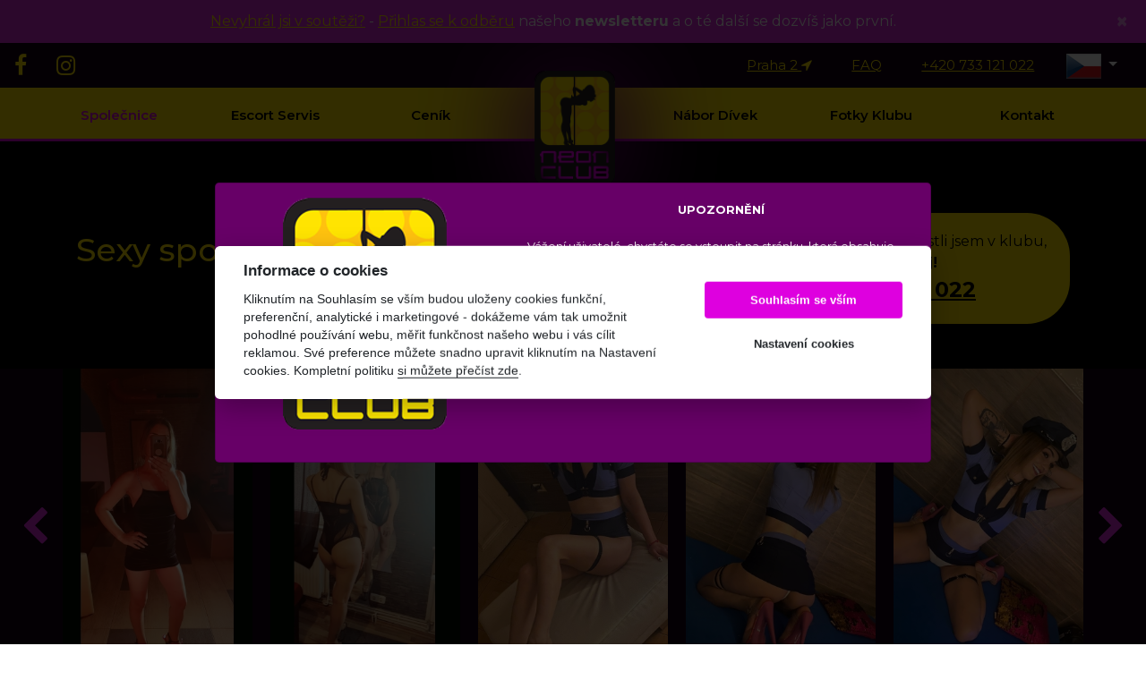

--- FILE ---
content_type: text/html; charset=UTF-8
request_url: https://www.neonclub.de/cs/nase-spolecnice/maria-3/
body_size: 5388
content:
<!doctype html>
<html class="no-js" lang="cs" xml:lang="cs" >

<head>
    <meta charset="utf-8">
    <meta http-equiv="x-ua-compatible" content="ie=edge">
    <title>Sexy společnice Mária - Night club Praha - Neonclub</title>
	<meta name="description" content="Sexy společnice Mária dalších 30 nažhavených holek čeká jen na tebe. Vyber si jednu ze sexy dívek a splň si i ta nejtajnější přání. Neon Club Praha 2" />
	<meta name="keywords" content="" />
	<meta name="viewport" content="width=device-width, initial-scale=1">
	<meta name="googlebot" content="index,follow,snippet,archive" />

	<meta property="og:title" content="Sexy společnice Mária - Night club Praha - Neonclub">
	<meta property="og:type" content="website">
	<meta property="og:url" content="https://www.neonclub.cz/">
	<meta property="og:image" content="https://www.neonclub.cz/t/n/img/neon-og.png">
	<meta property="og:description" content="Sexy společnice Mária dalších 30 nažhavených holek čeká jen na tebe. Vyber si jednu ze sexy dívek a splň si i ta nejtajnější přání. Neon Club Praha 2">
	<meta property="og:image:type" content="image/png">
	<meta property="og:image:width" content="1024">
	<meta property="og:image:height" content="386">
	<meta property="og:image:alt" content="Neon club Praha Logo">
	<link rel="shortcut icon" href="/favicon.ico" type="image/x-icon" />
	<link rel="icon" href="/favicon.ico" type="image/x-icon" />


    <!-- CSS here -->
    <link rel="stylesheet" href="/t/n/css/bootstrap-4.3.1.min.css">
    <link rel="stylesheet" href="/t/n/css/owl.carousel.min.css">

    <link rel="stylesheet" href="/t/n/css/magnific-popup.css">
        <link rel="stylesheet" href="/t/n/css/font-awesome.min.css">
<!--    <link rel="stylesheet" href="/t/n/css/themify-icons.css">-->
    <link rel="stylesheet" href="/t/n/css/slicknav.css">
    <link rel="stylesheet" href="/t/n/css/style.css?d=2020-08-10">
    <!-- <link rel="stylesheet" href="css/responsive.css"> -->
    <script src="/js/vendor/jquery-1.12.4.min.js"></script>
    <script src="/js/jquery.lazyload.js"></script>
	
	<link rel="alternate" href="/en/our-girls/maria-3/" hreflang="en" />
<link rel="alternate" href="/de/unsere-madchen/maria-3/" hreflang="de" />
<link rel="alternate" href="/ita/nostre-ragazze/maria-3/" hreflang="ita" />
<link rel="alternate" href="/ru/nase-spolecnice/maria-3/" hreflang="ru" /><!-- Google Tag Manager -->
	<script>(function(w,d,s,l,i){w[l]=w[l]||[];w[l].push({'gtm.start':
	new Date().getTime(),event:'gtm.js'});var f=d.getElementsByTagName(s)[0],
	j=d.createElement(s),dl=l!='dataLayer'?'&l='+l:'';j.async=true;j.src=
	'https://www.googletagmanager.com/gtm.js?id='+i+dl;f.parentNode.insertBefore(j,f);
	})(window,document,'script','dataLayer','GTM-52TCNMW');</script>
	<!-- End Google Tag Manager -->
</head>



<body>
	<!-- Google Tag Manager (noscript) -->
	<noscript><iframe src="https://www.googletagmanager.com/ns.html?id=GTM-52TCNMW"
	height="0" width="0" style="display:none;visibility:hidden"></iframe></noscript>
	<!-- End Google Tag Manager (noscript) -->

    

                <script>
                function show18Text() {
                    document.getElementById( 'text18' ).style.display = 'block';
                }

                function hide18Text() {
                    document.getElementById( 'text18' ).style.display = 'none';
                }
            </script>
    <!-- Modal -->
            <div class="modal fade" id="Neon18ConfirmModal" tabindex="-1" role="dialog" aria-labelledby="Neon18ConfirmModalTitle" aria-hidden="true" data-backdrop="static" data-keyboard="false">
                <div class="modal-dialog modal-dialog-scrollable modal-lg modal-dialog-centered" role="document" id="Neon18ConfirmModalDoc">
                    <div class="modal-content">
                        <div class="modal-body">
                            <div id="text18">
                                <p><strong>UPOZORNĚNÍ</strong></p>
                                <p>Vážení uživatelé, chystáte se vstoupit na stránku, která obsahuje erotickou a sexuální tématiku. Prosím, přečtěte si pozorně následující instrukce. Po odsouhlasení podmínek vám bude umožněn vstup na tuto stránku.</p>
                                <p>Tlačítkem „OK“ potvrzujete že:<br />
                                    1, je vám více než 18 let a dosáhl jste zletilosti<br />
                                    2, v případě že se nacházíte ve státě, kde je hranice zletilosti odlišná od předpisů České republiky, potvrzujete, že splňujete veškeré podmínky zletilosti platné v daném státě a vstupem na tyto stránky nijak neporušujete předpisy a zákony státu, v němž se nacházíte, nebo jehož jste státním příslušníkem<br />
                                    3, souhlasíte s tím, že materiály z této sekce budete používat pouze pro svou vlastní potřebu, neposkytnete a ani přímo neumožníte přístup na tyto stránky osobám mladším osmnácti let a ani dalším osobám, které nesplňují podmínky uvedené v tomto prohlášení<br />
                                    4, budete si vybírat a používat pouze takové materiály, které neporušují zákony státu, ve kterém se nacházíte<br />
                                    5, materiály a případné vulgarity v této sekci vás nijak neurážejí ani nepohoršují.<br />
                                    Pokud nesplňujete některou z výše uvedených podmínek opusťte prosím tyto stránky.</p>
                                <p>V případě, že se všemi výše uvedenými podmínkami souhlasíte, jste oprávněn po stisknutí tlačítka „OK“ vstoupit na tuto stránku.</p>                                <div class="text-center">
                                    <button type="button" class="btn boxed-btn3" id="cancel-text18" onclick="hide18Text();">Zrušit</button>
                                </div>
                                <p></p>

                            </div>
                            <div class="row">
                                <div class="col-lg-5 text-center"><img src="/t/n/img/logo.png" class="img-fluid" /></div>
                                <div class="col-lg-7">
                                    <p class="text-center"><strong>UPOZORNĚNÍ</strong></p>
                                    <p>Vážení uživatelé, chystáte se vstoupit na stránku, která obsahuje erotickou a sexuální tématiku. Prosím, přečtěte si pozorně <a href="#" onclick="show18Text();">následující instrukce</a>. Kliknutím na tlačítko <strong>Vstoupit</strong> s těmito podmínkami souhlasíte.</p>
                                    <p></p>
                                    <div class="row">
                                        <div class="col-md-6 text-center">
                                            <button type="button" class="btn boxed-btn3" id="cancel-modal">Zrušit</button>
                                        </div>
                                        <div class="col-md-6 text-center">
                                            <button type="button" class="btn boxed-btn5" id="confirm-modal">Vstoupit</button>
                                        </div>
                                    </div>
                                </div>
                            </div>
                        </div>

                    </div>
                </div>
            </div>

            


    

        <div class="alert alert-warning alert-dismissible fade show text-center sticky-top" role="alert" style="border-radius: 0; margin-bottom: 0px; background: #df29df; border: 0px; color: #fff;">
        <span><a href="https://www.neonclub.cz/cs/anketa-spokojenosti/" class="zluta">Nevyhrál jsi v soutěži?</a> - <a href="https://neonclub.us19.list-manage.com/subscribe?u=65a4c124eeab4b5642a07bbb2&id=e3b1ee8836" class="zluta">Přihlas se k odběru</a> našeho <strong>newsletteru</strong> a o té další se dozvíš jako první.</span>
                <button type="button" class="close" data-dismiss="alert" aria-label="Close" onclick="confirmModalNews();">
            <span aria-hidden="true">&times;</span>
        </button>
    </div>
    

    <!-- header-start -->
    <header>
        <div class="header-area ">
            <div id="sticky-header" class="main-header-area">
                <div class="container-fluid p-0">
                    <div class="row align-items-center justify-content-between no-gutters">
                        <div class="col-xl-12 col-lg-12  d-lg-block">
                            <div class="pull-left social_media_links d-none d-sm-block">
                                <ul>
                                    <li><a href="https://www.facebook.com/NeonClubPrague/"> <i class="fa fa-facebook"></i> </a></li>
                                    <li><a href="https://www.instagram.com/neon_club_prague2/"> <i class="fa fa-instagram"></i> </a></li>
                                </ul>

                            </div>
                            <div class="pull-right contact_top_links">
                                <ul>
                                    <li class="opened d-none"><a href="/cs/kontakt/">otevřeno do 05:00</a></li>
                                    <li class="map" id="map-praha"><a href="/cs/kontakt/">Praha 2 <i class="fa fa-location-arrow"></i> </a></li>
                                    <li class="map map-faq"><a href="/cs/nejcastejsi-dotazy/">FAQ</a></li>
                                    <li class="map"><a href="tel:+420733121022">+420&nbsp;733&nbsp;121&nbsp;022</a></li>
                                    <li class="map"><div class="dropdown lang_select_btn">
                                        <button class="btn btn-secondary dropdown-toggle" type="button" data-toggle="dropdown" aria-haspopup="true" aria-expanded="false">
                                            <img src="/t/n/img/flag_cs.png" />
                                        </button>
                                        <div class="dropdown-menu dropdown-menu-right" aria-labelledby="dropdownMenuButton">
                                            <a class="dropdown-item" href="/en/our-girls/maria-3/"><img src="/t/n/img/flag_en.png"></a><a class="dropdown-item" href="/de/unsere-madchen/maria-3/"><img src="/t/n/img/flag_de.png"></a><a class="dropdown-item" href="/ita/nostre-ragazze/maria-3/"><img src="/t/n/img/flag_ita.png"></a><a class="dropdown-item" href="/ru/nase-spolecnice/maria-3/"><img src="/t/n/img/flag_ru.png"></a><a class="dropdown-item" href="http://www.neonclub.cz/he/"><img src="/t/n/img/flag_he.png"></a>                                        </div>
                                        </div></li>
                                </ul>
                            </div>
                        </div>
                    </div>
                    <div class="row align-items-center justify-content-between no-gutters main-menu">
                        <div class="col-xl-12 col-lg-12">
                            <div class="main-menu d-sm-none d-none d-md-block d-lg-block">
                                <nav>
                                    <ul id="navigation">
																						<li><a href="/cs/nase-spolecnice/" class="active" >Společnice</a></li>
																								<li><a href="/cs/escort-servis/">Escort servis</a></li>
																								<li><a href="/cs/cenik-sluzeb/">Ceník</a></li>
																									<li class="logo-li"><a href="/"><img src="/t/n/img/logo-fial-1.png" class="logo-img" alt="Night club Praha"></a></li>
																									<li><a href="/cs/prace-spolecnice/">Nábor dívek</a></li>
																								<li><a href="/cs/fotky-klubu/">Fotky klubu</a></li>
																								<li><a href="/cs/kontakt/">Kontakt</a></li>
												                                    </ul>
                                </nav>
                            </div>
                        </div>
                        <div class="col-12">
                            <div class="mobile_menu d-sm-block d-md-none d-lg-none"></div>
                        </div>
                    </div>
                </div>
            </div>
        </div>
    </header>
        <!-- header-end -->

	
		<div class="title_area">
			<div class="container">
				<div class="row">
					<div class="col-md-8">
						<h1>Sexy společnice Mária</h1>
					</div>
					<div class="col-md-4">
						<div class="speech-bubble detail">
							<span>Pokud chceš zjistit, jestli jsem v klubu, <strong>stav se nebo zavolej!</strong><br /><a href="tel:+420733121022">733&nbsp;121&nbsp;022</a></span>
						</div>
					</div>
				</div>
			</div>
		</div>

    <!-- slider_area_start -->
    <div class="slider_area2">
        <div class="container">
            <div class="row">
                <div class="owl-carousel owl-theme owl-loaded owl-drag">

										<div class="item">
							<a href="/holky/14588_1200_1000.jpg" data-lightbox="holka" class="img-pop-up">
								<img src="/holky/14588_304_504.jpg" alt="Společnice Mária" />
							</a>
						</div>
												<div class="item">
							<a href="/holky/14589_1200_1000.jpg" data-lightbox="holka" class="img-pop-up">
								<img src="/holky/14589_304_504.jpg" alt="Společnice Mária" />
							</a>
						</div>
												<div class="item">
							<a href="/holky/15071_1200_1000.jpg" data-lightbox="holka" class="img-pop-up">
								<img src="/holky/15071_304_504.jpg" alt="Společnice Mária" />
							</a>
						</div>
												<div class="item">
							<a href="/holky/15072_1200_1000.jpg" data-lightbox="holka" class="img-pop-up">
								<img src="/holky/15072_304_504.jpg" alt="Společnice Mária" />
							</a>
						</div>
												<div class="item">
							<a href="/holky/15073_1200_1000.jpg" data-lightbox="holka" class="img-pop-up">
								<img src="/holky/15073_304_504.jpg" alt="Společnice Mária" />
							</a>
						</div>
												<div class="item">
							<a href="/holky/15074_1200_1000.jpg" data-lightbox="holka" class="img-pop-up">
								<img src="/holky/15074_304_504.jpg" alt="Společnice Mária" />
							</a>
						</div>
												<div class="item">
							<a href="/holky/15075_1200_1000.jpg" data-lightbox="holka" class="img-pop-up">
								<img src="/holky/15075_304_504.jpg" alt="Společnice Mária" />
							</a>
						</div>
												<div class="item">
							<a href="/holky/15076_1200_1000.jpg" data-lightbox="holka" class="img-pop-up">
								<img src="/holky/15076_304_504.jpg" alt="Společnice Mária" />
							</a>
						</div>
												<div class="item">
							<a href="/holky/15077_1200_1000.jpg" data-lightbox="holka" class="img-pop-up">
								<img src="/holky/15077_304_504.jpg" alt="Společnice Mária" />
							</a>
						</div>
												<div class="item">
							<a href="/holky/15078_1200_1000.jpg" data-lightbox="holka" class="img-pop-up">
								<img src="/holky/15078_304_504.jpg" alt="Společnice Mária" />
							</a>
						</div>
												<div class="item">
							<a href="/holky/15079_1200_1000.jpg" data-lightbox="holka" class="img-pop-up">
								<img src="/holky/15079_304_504.jpg" alt="Společnice Mária" />
							</a>
						</div>
										

                </div>
            </div>
        </div>
    </div>
	<!-- slider_area_end -->
	
	

    <div class="holka_popis">
        <div class="container">
            <div class="row">
				<div class="col-md-2"><span>Věk:</span> 25</div>
				<div class="col-md-4 underline"><span>Kde mě najdeš:</span> </div>
				<div class="col-md-6 underline"><a href="/">Night club</a>, <a href="/cs/escort-servis/">Escort servis</a></div>
			</div>

			<div class="row">
				<div class="col-md-2"><span>Výška:</span> 163</div>
				<div class="col-md-4 underline"><span>Jazyky:</span> </div>
				<div class="col-md-6 underline">Anglicky, Rumunsky</div>
			</div>

			<div class="row">
                <div class="col-md-2"><span>Vlasy:</span> <a href="/cs/hnedovlase-spolecnice/">Hnědé</a></div>
				<div class="col-md-4 underline"><span>Něco málo o mně: </span></div>
				<div class="col-md-6 underline">Milá, sympatická, upřímná</div>
			</div>
			
			<div class="row">
				<div class="col-md-2"><span>Váha: </span>53</div>
				<div class="col-md-4 underline"><span>Moje záliby a koníčky: </span></div>
				<div class="col-md-6 underline">vášnivý sex, filmy, móda, hudba, cvičení, aerobic</div>
			</div>
            			
        </div>
    </div>

        <div class="holka_popis">
            <div class="container">
                <div class="row"><p style="text-align: right; width: 100%;" class="small">inzerce dívky</p></div>
            </div>
        </div>
	
	<div class="title_area">
		<div class="container">
			<div class="row">
				<div class="section_title text-center mb-60">
					<h3>Další dívky</h3>
				</div>
			</div>
		</div>
	</div>

    <!-- our_loyers-start  -->
    <div class="nase_holky">
        <div class="container">
            
            <div class="row">
                						<div class="col-6 col-md-4 col-lg-3">

						<a href="/cs/nase-spolecnice/mia-3/" class="holka_link">
							<span>dnes v klubu</span>							<img src="/holky/13225_238_350.jpg" alt="" class="img-responsive" />
							<h3>Mia</h3>
						</a>
						</div>
                        						<div class="col-6 col-md-4 col-lg-3">

						<a href="/cs/nase-spolecnice/maja-3/" class="holka_link">
							<span>dnes v klubu</span>							<img src="/holky/14107_238_350.jpg" alt="" class="img-responsive" />
							<h3>Mája</h3>
						</a>
						</div>
                        						<div class="col-6 col-md-4 col-lg-3">

						<a href="/cs/nase-spolecnice/jesie/" class="holka_link">
							<span>dnes v klubu</span>							<img src="/holky/14935_238_350.jpg" alt="" class="img-responsive" />
							<h3>Jesie</h3>
						</a>
						</div>
                        						<div class="col-6 col-md-4 col-lg-3">

						<a href="/cs/nase-spolecnice/kristina-2/" class="holka_link">
							<span>dnes v klubu</span>							<img src="/holky/15313_238_350.jpg" alt="" class="img-responsive" />
							<h3>Kristina</h3>
						</a>
						</div>
                                    </div>

            <div class="row">
                <div class="col-xl-12 text-center nase_holky-vsechny"><a href="/cs/nase-spolecnice/" class="boxed-btn4">Všechny naše dívky</a></div>
			</div>
			<div class="row"><p>&nbsp;</p></div>
        </div>
    </div>
        <!-- our_loyers-end  -->
			
		

    <!-- footer_start -->
    <footer class="footer">
            <div class="container">
                <div class="row">
                    <div class="col-xl-12">
                        <p class="opy_right text-center">
| &copy; NEONCLUB.CZ - 2020 | <a href="/">NIGHT CLUB NEON</a> | Všechna práva vyhrazena | <a href="/cs/provozni-rad-459/">Provozní řád |</a>
                        </p>
                    </div>
                </div>
            </div>
    </footer>
    <!-- footer_end -->

    <link rel="stylesheet" type="text/css" href="//cdnjs.cloudflare.com/ajax/libs/cookieconsent2/3.1.0/cookieconsent.min.css" />
<script src="//cdnjs.cloudflare.com/ajax/libs/cookieconsent2/3.1.0/cookieconsent.min.js"></script>
<script>
window.addEventListener("load", function(){
window.cookieconsent.initialise({
  "palette": {
    "popup": {
      "background": "#670067"
    },
    "button": {
      "background": "#e62576"
    }
  },
  "theme": "classic",
  "position": "bottom-left",
  "content": {
    "message": "Tento web používá soubory cookie.",
    "dismiss": "Souhlasím",
    "link": "Více informací",
    "href": "https://cs.wikipedia.org/wiki/HTTP_cookie"
  }
})});
</script>

    <a href="https://www.toplist.cz/" class="toplist">
        <script type="text/javascript">
            <!--
            document.write ('<img src="https://toplist.cz/dot.asp?id=1085885&amp;http='+escape(document.referrer)+'" width="1" height="1" border=0 alt="TOPlist" />');
            //-->
        </script></a><noscript><img src="https://toplist.cz/dot.asp?id=1085885" border="0"
                                    alt="TOPlist" width="1" height="1" /></noscript>


    <!-- JS here -->
    <script src="/js/vendor/modernizr-3.5.0.min.js"></script>
    
    <script src="/js/popper.min.js"></script>
    <script src="/js/bootstrap.min.js"></script>
                <script src="/js/owl.carousel.min.js"></script>    <script src="/js/jquery.slicknav.js"></script>
    <script src="/js/jquery.magnific-popup.min.js"></script>
    <script src="/js/plugins.js"></script>

  
    <script src="/js/main.js?d=2020-07-14"></script>
    <script src="/t/n/js/neon.js?d=2024-09-09"></script>

    <script type="text/javascript">
                    window.addEventListener("load", showModalPrivat);

            function showModalPrivat() {
                $( '#show18ConfirmMod' ).modal('show');
            }
            </script>
</body>

</html>


--- FILE ---
content_type: text/css
request_url: https://www.neonclub.de/t/n/css/style.css?d=2020-08-10
body_size: 6922
content:
/*
@import url("https://fonts.googleapis.com/css?family=Playfair+Display:400,400i,700,700i,900|Poppins:100,100i,200i,300,400,500,500i,600,600i,700&display=swap");
@import url("https://fonts.googleapis.com/css?family=Playfair+Display:400,400i,700,700i,900|Poppins:100,100i,200i,300,400,500,500i,600,600i,700&display=swap");
*/

@import url("https://fonts.googleapis.com/css?family=Montserrat:400,400i,500,500i,600,600i,700,700i&display=swap");

/* line 1, C:/Users/SPN Graphics/Desktop/CL September/211 Lawyer/HTML/scss/_extend.scss */
.flex-center-start {
  display: -webkit-box;
  display: -ms-flexbox;
  display: flex;
  -webkit-box-align: center;
  -ms-flex-align: center;
  align-items: center;
  -webkit-box-pack: start;
  -ms-flex-pack: start;
  justify-content: start;
}

/* Normal desktop :1200px. */
/* Normal desktop :992px. */
/* Tablet desktop :768px. */
/* small mobile :320px. */
/* Large Mobile :480px. */
/* 1. Theme default css */
body {
  font-family: "Montserrat", sans-serif;
  font-weight: normal;
  font-style: normal;
}

.img {
  max-width: 100%;
  -webkit-transition: 0.3s;
  -moz-transition: 0.3s;
  -o-transition: 0.3s;
  transition: 0.3s;
}

a { text-decoration: underline; }

a,
.button {
  -webkit-transition: 0.3s;
  -moz-transition: 0.3s;
  -o-transition: 0.3s;
  transition: 0.3s;
}

a:focus,
.button:focus, button:focus {
  text-decoration: none;
  outline: none;
}

a:focus {
  color: #fff;
  text-decoration: none;
}

a:focus,
a:hover,
.portfolio-cat a:hover,
.footer -menu li a:hover {
  text-decoration: none;
}

a,
button {
  color: #1F1F1F;
  outline: medium none;
}

h1, h2, h3, h4, h5 {
  font-family: 'Montserrat', sans-serif;
  color: #1F1F1F;
}

h1 a,
h2 a,
h3 a,
h4 a,
h5 a,
h6 a {
  color: inherit;
}

ul {
  margin: 0px;
  padding: 0px;
}

li {
  list-style: none;
}

p {
  font-size: 16px;
  font-weight: 400;
  line-height: 28px;
  color: #fff;
  margin-bottom: 13px;
  font-family: "Montserrat", sans-serif;
}

label {
  color: #7e7e7e;
  cursor: pointer;
  font-size: 14px;
  font-weight: 400;
}

*::-moz-selection {
  background: #444;
  color: #fff;
  text-shadow: none;
}

::-moz-selection {
  background: #444;
  color: #fff;
  text-shadow: none;
}

::selection {
  background: #444;
  color: #fff;
  text-shadow: none;
}

*::-webkit-input-placeholder {
  color: #cccccc;
  font-size: 14px;
  opacity: 1;
}

*:-ms-input-placeholder {
  color: #cccccc;
  font-size: 14px;
  opacity: 1;
}

*::-ms-input-placeholder {
  color: #cccccc;
  font-size: 14px;
  opacity: 1;
}

*::placeholder {
  color: #cccccc;
  font-size: 14px;
  opacity: 1;
}

h3 {
  font-size: 24px;
}

.zluta {
  color: #ffe401;
}

.fialova {
  color: #df00df;
}

#contant-form {
  background-color: #320432; padding: 30px;
}

#contant-form input, #contant-form textarea {
  border-radius: 0px; border-color: #df00df; background-color: #470947;
}

#contant-form label {
  color: #fff;
}

#contant-form button {
  border-radius: 25px; background-color: #ffe401; color: #000; margin-top: 30px; border: 0px;
  font-weight: 700;
}

#contant-form #background-bottle {
  position: absolute; top: -710px; right: 0px; width: 410px; height: 710px; 
  opacity: 0.7; background: url( '../img/bottle-background.png' ) no-repeat;
  z-index: 1;
}

p.background-bottle {
  position: relative; z-index: 10;
}


.speech-bubble {
	position: relative;
	background: #ffe401;
	border-radius: 3em; padding: 20px; xz-index: 99; color: #000;
}

.speech-bubble.detail {
  op: 20px;
  margin-bottom: 50px;
}

.speech-bubble a {
  font-size: x-large; display: block; text-align: center; font-weight: 800; color: #000 !important;
}

.speech-bubble:after {
	content: '';
	position: absolute;
	bottom: 0;
	left: 35%;
	width: 0;
	height: 0;
	border: 51px solid transparent;
	border-top-color: #ffe401;
	border-bottom: 0;
	border-left: 0;
	margin-left: -25.5px;
	margin-bottom: -51px;
}

@media (max-width: 767px) {
  .speech-bubble {
    margin-bottom: 55px;
  }
}

div.fotogalerie div.col-md-4 {
  padding-top: 15px; padding-bottom: 15px;
}

div.fotogalerie div.col-md-4 img {
  border: 1px solid #ffe401;
}

.mb-65 {
  margin-bottom: 67px;
}

.black-bg {
  background: #020c26 !important;
}

.white-bg {
  background: #ffffff;
}

.gray-bg {
  background: #FFF5F5;
}

.bg-img-1 {
  background-image: url(../img/slider/slider-img-1.jpg);
}

.bg-img-2 {
  background-image: url(../img/background-img/bg-img-2.jpg);
}

.cta-bg-1 {
  background-image: url(../img/background-img/bg-img-3.jpg);
}

.overlay {
  position: relative;
  z-index: 0;
}

.overlay::before {
  position: absolute;
  content: "";
  background-color: #020c26;
  top: 0;
  left: 0;
  width: 100%;
  height: 100%;
  z-index: -1;
  opacity: 0.851;
}

.overlay2 {
  position: relative;
  z-index: 0;
}

.overlay2::before {
  position: absolute;
  content: "";
  background-color: #1F1F1F;
  top: 0;
  left: 0;
  width: 100%;
  height: 100%;
  z-index: -1;
  opacity: 0.7;
}

.section-padding {
  padding-top: 120px;
  padding-bottom: 120px;
}

.pt-120 {
  padding-top: 120px;
}

/* button style */
.owl-carousel .owl-nav div {
  background: transparent;
  height: 40px;
  left: 0px;
  line-height: 40px;
  position: absolute;
  text-align: center;
  top: 50%;
  -webkit-transform: translateY(-50%);
  -ms-transform: translateY(-50%);
  transform: translateY(-50%);
  -webkit-transition: all 0.3s ease 0s;
  -o-transition: all 0.3s ease 0s;
  transition: all 0.3s ease 0s;
  font-size: 25px;
  color: #fff;
  background: transparent;
  border-radius: 10px;
  width: 40px;
  border: 1px solid #5D5C5C;
}

.icons-3 {
  margin: 40px 0px;
}

.icons-3 img {
  width: 50%;
}

.icons-3 h4 {
  color: #df29df; margin: 20px 0px;
}

.owl-carousel .owl-nav div.owl-next {
  left: auto;
  right: 0;
}

.owl-carousel .owl-nav div.owl-next i {
  position: relative;
  right: -1px;
  top: -2px;
}

.owl-carousel .owl-nav div.owl-prev i {
  position: relative;
  right: 1px;
  top: -2px;
}

.owl-carousel:hover .owl-nav div {
  opacity: 1;
  visibility: visible;
}

.owl-carousel:hover .owl-nav div:hover {
  color: #000;
  background: #fff;
  border: 1px solid #fff;
}

.boxed-btn {
  background: #fff;
  color: #000;
  display: inline-block;
  padding: 18px 44px;
  font-family: "Montserrat", sans-serif;
  font-size: 14px;
  font-weight: 400;
  border: 0;
  border: 1px solid #000;
  letter-spacing: 3px;
  text-align: center;
  color: #000 !important;
  text-transform: uppercase;
}

.boxed-btn:hover {
  background: #000;
  color: #fff !important;
  border: 1px solid #000;
}

.boxed-btn:focus {
  outline: none;
}

.boxed-btn.large-width {
  width: 220px;
}

.boxed-btn2 {
  background: #000;
  color: #fff;
  display: inline-block;
  padding: 17px 50px 16px 50px;
  font-family: "Montserrat", sans-serif;
  font-size: 16px;
  font-weight: 400;
  border: 0;
  text-transform: capitalize;
  color: #fff;
}

.boxed-btn2:hover {
  background: #fff;
}

.boxed-btn2:focus {
  outline: none;
}

.boxed-btn3 {
  background: transparent;
  color: #ffe401 !important;
  display: inline-block;
  padding: 15px 44px;
  font-family: "Poppins", sans-serif;
  font-size: 16px;
  font-weight: 600;
  border: 0;
  border: 1px solid #ffe401;
  text-align: center;
  border-radius: 50px;
}

.boxed-btn3:hover {
  background: #ffe401;
  color: #130013 !important;
  border: 1px solid transparent;
}

@media (min-width: 768px) and (max-width: 991px) {
  .boxed_btn3 {
    padding: 9px 16px;
  }
}

.boxed-btn4 {
  background: transparent;
  color: #ffe401;
  display: inline-block;
  padding: 15px 44px;
  font-family: "Poppins", sans-serif;
  font-size: 16px;
  font-weight: 600;
  border: 0;
  border: 1px solid #ffe401;
  text-align: center;
  border-radius: 50px;
  text-decoration: none;
  text-transform: uppercase;
}

.boxed-btn4:hover {
  background: #ffe401;
  color: #df00df !important;
  border: 1px solid transparent;
}

.boxed-btn4:focus {
  outline: none;
}

.boxed-btn4.large-width {
  width: 220px;
}

.boxed-btn5 {
  background: #ffe401;
  color: #000 !important;
  display: inline-block;
  padding: 15px 44px;
  font-family: "Poppins", sans-serif;
  font-size: 16px;
  font-weight: 600;
  border: 0;
  border: 1px solid #ffe401;
  text-align: center;
  text-transform: uppercase;
  border-radius: 50px;
  text-decoration: none;
}

.boxed-btn6 {
  background: #df00df;
  color: #ffe401 !important;
  display: inline-block;
  padding: 15px 44px;
  font-family: "Poppins", sans-serif;
  font-size: 16px;
  font-weight: 600;
  border: 0;
  border: 1px solid #df00df;
  text-align: center;
  text-transform: uppercase;
  border-radius: 50px;
  text-decoration: none;
}

@media (max-width: 576px) {
  .boxed-btn5, .boxed-btn3, .boxed-btn6 {
    margin-bottom: 20px;
  }
}


.boxed-btn5:hover {
  background: #df00df;
  color: #ffe401 !important;
  border: 1px solid #df00df;
}

.boxed-btn6:hover {
  background: #ffe401;
  color: #df00df !important;
  border: 1px solid #ffe401;
}

.boxed-btn5:focus {
  outline: none;
}

.boxed-btn6:focus {
  outline: none;
}

.boxed-btn5.large-width {
  width: 220px;
}

.boxed-btn6.large-width {
  width: 220px;
}

.bottom-buttons a.boxed-btn3, .bottom-buttons a.boxed-btn5, .bottom-buttons a.boxed-btn6 {
  width: 70%;
}

.modal { z-index: 1000000 !important;}

#Neon18ConfirmModalDoc .modal-content {
  background: #670067 !important;
}

#Neon18ConfirmModalDoc .modal-content .modal-body img {
  margin-bottom: 20px;
}

#Neon18ConfirmModalDoc .modal-content .modal-body p {
  font-size: 80% !important;
}

#Neon18ConfirmModalDoc .modal-content .modal-body p a {
  color: #fff;
}

.modal-backdrop {
  opacity: .8 !important;
}


@media (max-width: 991px) {
  #Neon18ConfirmModalDoc .modal-content .modal-body img {
    width: 20%;
  }
}

@media (min-width: 578px) and (max-width: 767px) {
  .boxed-btn5, .boxed-btn3 {
    margin-bottom: 20px;
  }
}

#text18 {
  display: none; position: absolute; top: 0px; left: 0px; width: 100%; height: 100%; overflow: auto; background: #670067; z-index: 999; padding: 20px;
}


.section_title h3 {
  font-size: 42px;
  line-height: 48px;
  font-weight: 700;
  color: #ffe401;
}

@media (max-width: 767px) {
  .section_title h3 {
    font-size: 22px;
    line-height: 30px;
  }
}

@media (min-width: 768px) and (max-width: 991px) {
  .section_title h3 {
    font-size: 25px;
    line-height: 30px;
  }
}

@media (min-width: 992px) and (max-width: 1200px) {
  .section_title h3 {
    font-size: 30px;
    line-height: 35px;
  }
}

@media (max-width: 767px) {
  .section_title h3 br {
    display: none;
  }
}

@media (min-width: 768px) and (max-width: 991px) {
  .section_title h3 br {
    display: none;
  }
}

@media (min-width: 992px) and (max-width: 1200px) {
  .section_title h3 br {
    display: none;
  }
}

.section_title p {
  font-size: 16px;
  font-weight: 400;
  color: #727272;
  margin-bottom: 0;
}

@media (max-width: 767px) {
  .section_title p {
    font-size: 14px;
  }
}

@media (max-width: 767px) {
  .section_title p br {
    display: none;
  }
}

.mb-95 {
  margin-bottom: 95px;
}

@media (max-width: 767px) {
  .mb-95 {
    margin-bottom: 30px;
  }
}

.mb-80 {
  margin-bottom: 80px;
}

@media (max-width: 767px) {
  .mb-80 {
    margin-bottom: 30px;
  }
}

.mb-60 {
  margin-bottom: 60px;
}

@media (max-width: 767px) {
  .mb-60 {
    margin-bottom: 30px;
  }
}

.mb-20 {
  margin-bottom: 20px;
}

.mb-60 {
  margin-bottom: 60px;
}

@media (max-width: 767px) {
  .mobile_menu {
    position: absolute;
    right: 0px;
    width: 100%;
    z-index: 9;
    height: 40px;
  }
}

.slicknav_menu .slicknav_nav {
  background: #fff;
  float: right;
  margin-top: 0;
  padding: 0;
  width: 95%;
  padding: 0;
  border-radius: 0px;
  margin-top: 5px;
  position: absolute;
  left: 0;
  right: 0;
  margin: auto;
  top: 40px;
}

.slicknav_menu .slicknav_nav li {
  width: 100% !important;
}

.slicknav_menu .slicknav_nav a:hover {
  background: transparent;
  color: #F2C64D;
}

.slicknav_menu .slicknav_nav a.active {
  color: #F2C64D;
}

@media (max-width: 767px) {
  .slicknav_menu .slicknav_nav a i {
    display: none;
  }
}

@media (min-width: 768px) and (max-width: 991px) {
  .slicknav_menu .slicknav_nav a i {
    display: none;
  }
}

.slicknav_menu .slicknav_nav .slicknav_btn {
  background-color: transparent;
  cursor: pointer;
  margin-bottom: 10px;
  margin-top: -40px;
  position: relative;
  z-index: 99;
  border: 1px solid #ddd;
  top: 3px;
  right: 5px;
  top: -32px;
}

.slicknav_menu .slicknav_nav .slicknav_btn .slicknav_icon {
  margin-right: 6px;
  margin-top: 3px;
  position: relative;
  padding-bottom: 3px;
  top: -11px;
  right: -5px;
}

@media (max-width: 767px) {
  .slicknav_menu {
    margin-right: 12px;
  }
}

.slicknav_nav .slicknav_arrow {
  float: right;
  font-size: 22px;
  position: relative;
  top: -9px;
}

.slicknav_btn {
  background-color: transparent;
  cursor: pointer;
  margin-bottom: 10px;
  position: relative;
  z-index: 99;
  border: none;
  border-radius: 3px;
  top: 5px;
  padding: 5px;
  right: 5px;
  margin-top: -5px;
  top: -31px;
}

.slicknav_btn {
  background-color: transparent;
  cursor: pointer;
  margin-bottom: 10px;
  position: relative;
  z-index: 99;
  border: none;
  border-radius: 3px;
  top: 5px;
  padding: 5px;
  right: 0;
  margin-top: -5px;
/*  top: -32px;*/
}

.slicknav_icon-bar {
  background: #fff !important;
}

.header-area {
  left: 0;
  right: 0;
  top: 0;
  background: transparent;
  z-index: 999;
  background: #130013;
  border-bottom: 3px solid #df00df;
}

.header-area .main-header-area {
  padding: 0 0px;
}

.header-area .main-header-area .logo-img {
  width: 100px;
  box-shadow: 0px 10px 110px 20px #670067;
  z-index: 999;
  position: absolute; left: -30px; top: -20px;
  border-radius: 11px;
}

@media (min-width: 1201px) and (max-width: 1500px) {
  .header-area .main-header-area .logo-img {
    width: 90px; left: -35px;
  }
}

@media (min-width: 992px) and (max-width: 1200px) {
  .header-area .main-header-area .logo-img {
    width: 90px; left: -37px;
  }
}

@media (min-width: 768px) and (max-width: 991px) {
  .header-area .main-header-area .logo-img {
    width: 80px; left: -33px;
  }
}

@media (max-width: 767px) {
  .header-area .main-header-area .logo-img {
    display: none;
  }

  .header-area {
    border-bottom: 0px solid #df00df;
  }
}

#mobile-logo {
  border: 1px solid red; display: block; float: left;
}

@media (max-width: 767px) {
  .header-area .main-header-area {
    padding: 0px 0;
  }
}

@media (min-width: 768px) and (max-width: 991px) {
  .header-area .main-header-area {
    padding: 0px 0;
  }
}

@media (min-width: 992px) and (max-width: 1200px) {
  .header-area .main-header-area {
    padding: 0 00px;
  }
}

@media (min-width: 1200px) and (max-width: 1500px) {
  .header-area .main-header-area {
    padding: 0 00px;
  }
}

@media (max-width: 767px) {
  .header-area .main-header-area .logo-img {
    padding-left: 0px;
  }
}

@media (min-width: 768px) and (max-width: 991px) {
  .header-area .main-header-area .logo-img {
    padding-left: 0px;
  }
}

@media (max-width: 767px) {
  .header-area .main-header-area .logo-img img {
    width: 120px;
  }
}

@media (min-width: 768px) and (max-width: 991px) {
  .header-area .main-header-area .logo-img img {
    width: 120px;
  }
}

.header-area .main-header-area .main-menu {
  text-align: center;
  background-color: #ffe401;
}

.header-area .main-header-area .main-menu ul li {
  display: inline-block;
  position: relative;
  width: 170px;
}


.header-area .main-header-area .main-menu ul li.logo-li {
  width: 140px;
}

.header-area .main-header-area .main-menu ul li a {
  color: #000;
  font-size: 15px;
  text-transform: capitalize;
  font-weight: 600;
  display: inline-block;
  padding: 10px 23px 10px 15px;
  font-family: "Montserrat", sans-serif;
  position: relative;
  text-decoration: none;
}

@media (min-width: 992px) and (max-width: 1200px) {
  .header-area .main-header-area .main-menu ul li.logo-li {
    width: 100px;
  }

  .header-area .main-header-area .main-menu ul li {
    width: 140px;
  }

  .header-area .main-header-area .main-menu ul li a {
    padding: 15px 8px 15px 8px;
    font-size: 14px;
  }
}

@media (min-width: 768px) and (max-width: 991px) {
  .header-area .main-header-area .main-menu ul li.logo-li {
    width: 80px;
  }

  .header-area .main-header-area .main-menu ul li {
    width: 110px;
  }

  .header-area .main-header-area .main-menu ul li a {
    padding: 20px 3px 15px 3px;
    font-size: 12px;
  }
}

@media ( max-width: 771px ) {
  .header-area .main-header-area .main-menu ul li.logo-li {
    display: none;
  }
}

@media (min-width: 1200px) and (max-width: 1500px) {
  .header-area .main-header-area .main-menu ul li a {
    padding: 20px 8px 15px 8px;
  }
}

.header-area .main-header-area .main-menu ul li a i {
  font-size: 9px;
}

@media (max-width: 767px) {
  .header-area .main-header-area .main-menu ul li a i {
    display: none !important;
  }
}

@media (min-width: 768px) and (max-width: 991px) {
  .header-area .main-header-area .main-menu ul li a i {
    display: none !important;
  }
}

.header-area .main-header-area .main-menu ul li a.active {
  color: #df00df;
}

.header-area .main-header-area .main-menu ul li a:hover {
  color: #df00df;
}

.header-area .main-header-area.sticky {
  box-shadow: 0px 3px 16px 0px rgba(0, 0, 0, 0.1);
  position: fixed;
  width: 100%;
  top: -70px;
  left: 0;
  right: 0;
  z-index: 99;
  transform: translateY(70px);
  transition: transform 500ms ease, background 500ms ease;
  -webkit-transition: transform 500ms ease, background 500ms ease;
  box-shadow: 0px 3px 16px 0px rgba(0, 0, 0, 0.1);
  background: #130013;
  border-bottom: 3px solid #df00df;
}

@media (max-width: 767px) {
  .header-area .main-header-area.sticky {
    padding: 10px 0;
    border-bottom: 0px;
  }
}

@media (min-width: 768px) and (max-width: 991px) {
  .header-area .main-header-area.sticky {
    padding: 10px 0;
  }
}

.header-area .main-header-area.sticky .main-menu {
  padding: 0;
}

.header-area .main-header-area.sticky .main-menu ul li a {
  padding: 20px 8px 15px 8px;
}

@media (min-width: 992px) and (max-width: 1200px) {
  .header-area .main-header-area.sticky .main-menu ul li a {
    padding: 20px 8px 15px 8px;
  }
}

@media (min-width: 1200px) and (max-width: 1500px) {
  .header-area .main-header-area.sticky .main-menu ul li a {
    padding: 20px 8px 15px 8px;
  }
}

.header-area .social_media_links, .header-area .contact_top_links {
  text-align: right;
}

.header-area .social_media_links ul li, .header-area .contact_top_links ul li {
  display: inline-block;
}

.header-area .social_media_links ul li a {
  background: #130013;;
  color: #ffe401;
  width: 40px;
  height: 40px;
  -webkit-border-radius: 50%;
  -moz-border-radius: 50%;
  border-radius: 50%;
  display: inline-block;
  text-align: center;
  line-height: 50px;
  margin: 0 3px;
  font-size: 25px;
}

.header-area .contact_top_links ul li a {
  background: #130013;;
  color: #8B8B8B;
  display: inline-block;
  text-align: center;
  line-height: 50px;
  margin: 0 20px;
  font-size: 15px;
}

@media (min-width: 992px) and (max-width: 1200px) {
  .header-area .contact_top_links ul li a {
    font-size: 13px;
  }
}

@media (max-width: 767px) {
  .header-area .social_media_links ul li a {
    width: 30px;
  }

  .header-area .contact_top_links ul li a {
    margin: 0 2px;
  }

  .header-area .contact_top_links ul li.map-faq {
    display: none;
  }
}

@media (min-width: 576px) and (max-width: 767px) {
  .header-area .social_media_links {
    margin-left: 100px;
  }
}

.header-area .contact_top_links ul li.opened a {
  color: #6efe4d;
}

.header-area .contact_top_links ul li.map a {
  color: #ffe401;
}

.header-area .contact_top_links ul li a:hover {
  color: #F2C64D;
}

.lang_select_btn button {
  margin-right: 20px; background: transparent !important; border: 0px !important;
  line-height: 1em ;
}

.lang_select_btn .dropdown-menu {
  background: transparent !important; border: 0px !important;
}

.lang_select_btn .dropdown-menu a {
  background: transparent !important; line-height: 0px !important;
}

@media (max-width: 767px) {
  .lang_select_btn button {
    margin-right: 5px;
  }
}

.btn-secondary.dropdown-toggle:focus {
  box-shadow: none !important;
}

.alert-primary {
  background: transparent !important; border: 0px;
}


.header-area .social_media_links ul li a:hover {
  color: #F2C64D;
}


.title_area { background: #000000; padding-top: 80px;  }
.title_area h1 { color: #ffe401; margin: 20px 0px; }

.title_area .next-link {  display: -webkit-flex; display: flex; -webkit-flex-wrap: wrap;
  flex-wrap: wrap; -webkit-align-content: center; align-content: center; text-align: right; font-size: 130%; }
.title_area .next-link img { width: 50px; margin-right: 30px; }
.title_area .next-link a { color: #df29df;  line-height: 50px; font-weight: bold; }


.holka_link {
  position: relative; border: 1px solid #df29df; width: 100%;
  float: left; argin-left: 10%; margin-bottom: 10%;
}

.holka_link img {
  width: 100%;
}

.holka_link span {
  position: absolute; top: 20%; left: -10px; font-size: 10px;
  background-color: #df29df; border-radius: 0 20px 20px 0;
  color: #fff; padding: 5px 10px; font-weight: bold;
}

.holka_link img {
  /* idth: 100%; */ border: 0px solid blue;
}

.holka_link h3 {
  position: absolute; width: 90%; bottom: 10%; padding: 5px;
  margin: 10% 10px !important; text-align: center; background: #ffe401;
  color: #000 !important; font-size: 15px; border-radius: 10px;
  font-weight: bold;
}


.holka_popis {
  background: #000000; color: #ffffff; padding: 20px 20px;
}

.holka_popis span {
  color: #ffe401;
}

.holka_popis a {
  color: #ffffff; text-decoration: underline;
}

.holka_popis a:hover {
  text-decoration: none;
}

.holka_popis div.underline {
  border-bottom: 1px solid #560e56;
}

.holka_popis .col-md-2, .holka_popis .col-md-4, .holka_popis .col-md-6 {
  padding: 10px 0px;
}

.content_page {
  background: #000; color: #fff !important;
}

.content_page .anotace { padding: 20px 0px 30px 0px; }

.content_page table.cenik {
  border-collapse: collapse; width: 100%;
}

.content_page table.cenik tr td {
  border-top: 1px solid #df00df; border-bottom: 1px solid #df00df; color: #eeeeee;
  padding: 5px; background-color: #220122;
}

.content_page table.cenik tr td:nth-child(2) {
  text-align: left; width: 50%;
}

.content_page table.cenik tr td:nth-child(3) {
  text-align: right; padding-right: 30px;
}

.content_page h3 { color: #ffe401; margin: 30px 0px;}

.content_page a { color: #df29df; }



.slider_bg_2 {
  background-image: url(../img/banner/banner2.png);
}

.gallery-nav { color: #df29df; border: 0px; font-size: 180%; }
.owl-prev { border: 0px !important; left: -50px !important; }
.owl-prev:hover { background: transparent !important; }
.owl-next { border: 0px !important; right: -50px !important; }
.owl-next:hover { background: transparent !important; }

.slider_area2 {
  padding: 0 50px;
  background: #130013;
  font-family: "Montserrat", sans-serif;
}

.slider_area {
  padding: 0 50px;
  background: #130013 url( ../img/main-image-1.jpg );
/*  background-color: #130013;*/
  background-size: cover;
  font-family: "Montserrat", sans-serif;
}

@media (max-width: 767px) {
  .slider_area {
    padding: 0 20px;
  }
}

.slider_area_inner {
  height: 800px;
  position: relative;
  z-index: 8;
  position: relative;
  z-index: 8;
  background-repeat: no-repeat;
  background-size: cover;
  background-position: center center;
  font-family: "Montserrat", sans-serif;
}

@media (max-width: 767px) {
  .slider_area_inner {
    height: 420px;
  }
}

@media (min-width: 768px) and (max-width: 991px) {
  .slider_area_inner {
    height: 500px;
  }
}

@media (min-width: 992px) and (max-width: 1200px) {
  .slider_area_inner {
    height: 500px;
    background-position: right;
  }
}

@media (min-width: 1200px) and (max-width: 1500px) {
  .slider_area_inner {
    height: 600px;
    background-position: right;
  }
}

.slider_area_inner .single_slider {
  position: relative;
  z-index: 8;
}

.slider_area_inner .single_slider #slider-star {
  height: 25px; position: relative; top: -2px; margin-right: 10px;
}

.slider_area_inner .single_slider #slider-air {
  height: 25px; position: relative; top: -2px; margin-right: 10px;
}

.slider_area_inner .single_slider .slider_text h3 {
  color: #ffffff;
  font-weight: 400;
  font-family: "Montserrat", sans-serif;
  font-size: 56px;
  line-height: 68px;
  position: relative;
  z-index: 8;
  font-weight: 700;
}

@media (max-width: 767px) {
  .slider_area_inner .single_slider .slider_text h3 {
    font-size: 25px;
    line-height: 35px;
  }
}

@media (min-width: 768px) and (max-width: 991px) {
  .slider_area_inner .single_slider .slider_text h3 {
    font-size: 30px;
    line-height: 46px;
  }
}

@media (min-width: 992px) and (max-width: 1200px) {
  .slider_area_inner .single_slider .slider_text h3 {
    font-size: 35px;
    line-height: 56px;
  }
}

@media (max-width: 767px) {
  .slider_area_inner .single_slider .slider_text h3 br {
    display: none;
  }
}

.slider_area_inner .single_slider .slider_text p.entry {
  font-size: 30px;
  font-weight: 400;
  color: #ffe401;
  margin-bottom: 50px;
  margin-top: 16px;
  line-height: 32px;
}

.slider_area_inner .single_slider .slider_text p.air {
  font-size: 30px;
  font-weight: 400;
  color: #ffe401;
  margin-bottom: 50px;
  margin-top: 16px;
  line-height: 32px;
}

@media (min-width: 992px) and (max-width: 1200px) {
  .slider_area_inner .single_slider .slider_text p {
    font-size: 16px;
  }
}

@media (max-width: 767px) {
  .slider_area_inner .single_slider .slider_text p.entry {
    font-size: 14px;
    margin-bottom: 25px;
  }
  .slider_area_inner .single_slider .slider_text p.air {
    font-size: 14px;
    margin-bottom: 25px;
  }
}

@media (max-width: 767px) {
  .slider_area_inner .single_slider .slider_text p.entry br {
    display: none;
  }
  .slider_area_inner .single_slider .slider_text p.air br {
    display: none;
  }
}

@media (min-width: 768px) and (max-width: 991px) {
  .slider_area_inner .single_slider .slider_text p.entry br {
    display: none;
  }
  .slider_area_inner .single_slider .slider_text p.air br {
    display: none;
  }
}

.slider_area_inner .single_slider .slider_text p.name {
  font-size: 16px;
  margin-top: 20px;
}

.slider_area_inner.slider_area_inner2 {
  height: 550px;
}

.practice_area {
  background: #FFFDF8;
  padding-top: 150px;
  padding-bottom: 120px;
  padding-right: 40.5px;
  padding-left: 45.5px;
}

@media (max-width: 767px) {
  .practice_area {
    padding-top: 80px;
    padding-bottom: 80px;
    padding-left: 15px;
    padding-right: 15px;
  }
}

.practice_area.practice_area2 {
  padding-top: 15px;
  padding-bottom: 0;
}

.practice_area .single_practice {
  margin: 0 4.5px 30px 4.5px;
  position: relative;
}

.practice_area .single_practice .practice_image img {
  width: 100%;
}

.practice_area .single_practice .practice_hover {
  position: absolute;
  left: 0;
  top: 0;
  width: 100%;
  height: 100%;
  background: rgba(31, 31, 31, 0.9);
}

.practice_area .single_practice .practice_hover i {
  font-size: 85px;
  color: #CEA159;
}

@media (max-width: 767px) {
  .practice_area .single_practice .practice_hover i {
    font-size: 40px;
  }
}

@media (min-width: 1200px) and (max-width: 1500px) {
  .practice_area .single_practice .practice_hover i {
    font-size: 30px;
  }
}

.practice_area .single_practice .practice_hover h3 {
  font-size: 24px;
  color: #fff;
  font-family: "Montserrat", sans-serif;
  margin-top: 10px;
  margin-bottom: 20px;
}

@media (max-width: 767px) {
  .practice_area .single_practice .practice_hover h3 {
    margin-bottom: 10px;
  }
}

@media (min-width: 1200px) and (max-width: 1500px) {
  .practice_area .single_practice .practice_hover h3 {
    font-size: 18px;
    color: #fff;
    margin-top: 6px;
    margin-bottom: 10px;
  }
}

.practice_area .single_practice .practice_hover p {
  font-size: 16px;
  color: #C7C7C7;
  margin-bottom: 21px;
}

@media (min-width: 1200px) and (max-width: 1500px) {
  .practice_area .single_practice .practice_hover p {
    font-size: 14px;
    margin-bottom: 10px;
  }
}

@media (max-width: 767px) {
  .practice_area .single_practice .practice_hover p br {
    display: none;
  }
}

@media (min-width: 1200px) and (max-width: 1500px) {
  .practice_area .single_practice .practice_hover p br {
    display: none;
  }
}

.practice_area .single_practice .practice_hover .hover_inner {
  position: absolute;
  top: 50%;
  -webkit-transform: translateY(-50%) translateY(0px);
  -moz-transform: translateY(-50%) translateY(0px);
  -ms-transform: translateY(-50%) translateY(0px);
  transform: translateY(-50%) translateY(0px);
  right: 0;
  left: 0;
  text-align: center;
  -webkit-transition: 0.3s;
  -moz-transition: 0.3s;
  -o-transition: 0.3s;
  transition: 0.3s;
}

@media (min-width: 768px) and (max-width: 991px) {
  .practice_area .single_practice .practice_hover .hover_inner {
    padding: 20px;
  }
}

@media (max-width: 767px) {
  .practice_area .single_practice .practice_hover .hover_inner {
    padding: 20px;
  }
}

.practice_area .single_practice .practice_hover .hover_inner .lern_more {
  color: #F2C64D;
  font-size: 16px;
  font-weight: 400;
  opacity: 0;
  visibility: hidden;
}

.practice_area .single_practice .practice_hover .hover_inner .lern_more:hover {
  text-decoration: underline;
}

.practice_area .single_practice:hover .practice_hover .hover_inner .lern_more {
  opacity: 1;
  visibility: visible;
}

.practice_area .single_practice:hover .practice_hover .hover_inner {
  -webkit-transform: translateY(-50%) translateY(-25px);
  -moz-transform: translateY(-50%) translateY(-25px);
  -ms-transform: translateY(-50%) translateY(-25px);
  transform: translateY(-50%) translateY(-25px);
}

.nase_holky {
  background: #130013;
}

.nase_holky h3 {
  color: #ffe401; margin: 50px 0px 30px 0px;
}

@media (max-width: 767px) {
  .nase_holky {
    margin-left: 0;
    margin-right: 0;
  }
}

.nase_holky .single_holka {
  position: relative;
  margin-bottom: 20px; border: 1px solid #df00df !important;
}

.nase_holky .single_holka:hover {
  border: 1px solid #ffe401 !important;
}


.nase_holky .single_holka a {
  align-items: flex-end;
}

.nase_holky .single_holka a img {
  width: 100%; 
  transition: opacity 0.3s ease-in-out;
}


.nase_holky .single_holka a h3 {
  position: absolute; width: 100%; bottom: 40px; padding: 0px;
  border: 0px solid green; margin: 0px; text-align: center;
  color: #fff; font-size: 30px; text-shadow: 2px 2px #555;
  transition: bottom 0.3s linear;
}

.nase_holky .single_holka a:hover img {
  opacity: 0.3;
}

.nase_holky .single_holka a:hover h3 {
  bottom: 46%;
}

.nase_holky .nase_holky-vsechny {
  margin-top: 50px;
}

.about_club {
  background: #000;
  padding-top: 50px;
  padding-bottom: 30px;
  padding-right: 50px;
  padding-left: 50px;
  position: relative;
  color: #fff;
}

@media (max-width: 767px) {
  .about_area {
    margin-left: 0;
    margin-right: 0;
    padding-top: 80px;
    padding-bottom: 80px;
  }
}

.about_club h3 {
  text-align: center;
}

.about_club ul {
}

.about_club ul li {
  list-style-image: url( '../img/yellow-star-20.png' ); line-height: 40px; font-size: 120%;
}

.about_club ul li a { 
  color: #df29df;
}

.about_club ul li img { 
  height: 30px;
}

.about_area .opacity_icon {
  position: absolute;
  left: 50%;
  top: 50%;
  transform: translate(-50%, -50%);
}

.about_area .opacity_icon i {
  font-size: 500px;
  color: #FEFAEF;
}

.about_area .single_about_info .about_thumb {
  overflow: hidden;
  width: 280px;
  height: 280px;
  border-radius: 50%;
  margin: auto;
  position: relative;
}

@media (max-width: 767px) {
  .about_area .single_about_info .about_thumb {
    margin-top: 30px;
  }
}

.about_area .single_about_info .about_thumb .image_hover {
  position: absolute;
  left: 0;
  top: 0;
  bottom: 0;
  right: 0;
  background: #F2C64D;
}

.about_area .single_about_info .about_thumb .image_hover .hover_inner {
  position: absolute;
  left: 0;
  right: 0;
  text-align: center;
  top: 50%;
  -webkit-transform: translateY(-50%);
  -moz-transform: translateY(-50%);
  -ms-transform: translateY(-50%);
  transform: translateY(-50%);
}

.about_area .single_about_info .about_thumb .image_hover .hover_inner h2 {
  font-size: 70px;
  font-weight: 500;
  color: #fff;
  font-family: "Poppins", sans-serif;
  line-height: 70px;
  margin-bottom: 5px;
}

@media (max-width: 767px) {
  .about_area .single_about_info .about_thumb .image_hover .hover_inner h2 {
    font-size: 40px;
    line-height: 40px;
  }
}

.about_area .single_about_info .about_thumb .image_hover .hover_inner span {
  font-size: 16px;
  font-weight: 500;
  color: #fff;
  font-family: "Poppins", sans-serif;
}

.about_area .single_about_info h3 {
  font-size: 36px;
  font-weight: 400;
  line-height: 48px;
  margin-top: 27px;
  margin-bottom: 13px;
  font-weight: 400;
}

@media (max-width: 767px) {
  .about_area .single_about_info h3 {
    margin-top: 30px;
    font-size: 25px;
    line-height: 35px;
    margin-bottom: 30px;
  }
}

@media (min-width: 768px) and (max-width: 991px) {
  .about_area .single_about_info h3 {
    margin-top: 30px;
    font-size: 25px;
    line-height: 35px;
    margin-bottom: 30px;
  }
}

.about_area .single_about_info p {
  font-size: 16px;
  line-height: 28px;
  margin-bottom: 20px;
}

@media (min-width: 768px) and (max-width: 991px) {
  .about_area .single_about_info p {
    font-size: 14px;
    margin-bottom: 15px;
  }
}

@media (max-width: 767px) {
  .about_area .single_about_info p br {
    display: none;
  }
}

@media (min-width: 768px) and (max-width: 991px) {
  .about_area .single_about_info p br {
    display: none;
  }
}

@media (min-width: 992px) and (max-width: 1200px) {
  .about_area .single_about_info p br {
    display: none;
  }
}

.about_area .single_about_info .total_cases .single_cases {
  display: inline-block;
  margin: 0 25px;
}

.about_area .single_about_info .total_cases .single_cases h4 {
  font-size: 36px;
  font-weight: 500;
  color: #CEA159;
  line-height: 36px;
  font-family: "Poppins", sans-serif;
}

.about_area .single_about_info .total_cases .single_cases p {
  font-size: 14px;
  color: #919191;
  font-weight: 400;
  margin-bottom: 0;
}

.about_area .single_about_info:hover .image_hover {
  opacity: 1;
  visibility: visible;
}

.title_map {
  height: 350px; position: relative; background-color: #eeeeee;
}

.title_map .opened {
  position: absolute; bottom: 50px; background-color: #ffe401; width: 70%;
  margin: 0px auto; left: 0; right: 0; padding: 20px 30px;
}

.title_map .opened p {
  margin: 0px; color: #000;
}

.title_map .opened p.pull-left {
  font-size: 20px; font-weight: 600;
}

.title_map .opened p.pull-right {
  margin-left: 30px;
}

.footer {
  background: #670067;
  padding: 20px 0px 10px 0px; color: #fff;
}

.footer a {
  color: #fff;
}

.footer .footer_top {
  padding-top: 120px;
  padding-bottom: 120px;
}

@media (max-width: 767px) {
  .footer .footer_top {
    padding-top: 60px;
    padding-bottom: 30px;
  }
}

@media (max-width: 767px) {
  .footer .footer_top .footer_widget {
    margin-bottom: 30px;
  }
}

@media (min-width: 768px) and (max-width: 991px) {
  .footer .footer_top .footer_widget {
    margin-bottom: 30px;
  }
}

.footer .footer_top .footer_widget .footer_title {
  font-size: 18px;
  font-weight: 500;
  color: #fff;
  text-transform: capitalize;
  margin-bottom: 40px;
  font-family: "Poppins", sans-serif;
}

@media (max-width: 767px) {
  .footer .footer_top .footer_widget .footer_title {
    margin-bottom: 20px;
  }
}

.footer .footer_top .footer_widget p.footer_text {
  font-size: 14px;
  color: #C7C7C7;
  margin-bottom: 23px;
  font-weight: 400;
  line-height: 28px;
}

.footer .footer_top .footer_widget p.footer_text a.domain {
  color: #B2B2B2;
  font-weight: 400;
}

.footer .footer_top .footer_widget p.footer_text a.domain:hover {
  color: #F2C64D;
  border-bottom: 1px solid #F2C64D;
}

.footer .footer_top .footer_widget p.footer_text.doanar a {
  font-weight: 500;
  color: #B2B2B2;
}

.footer .footer_top .footer_widget p.footer_text.doanar a:hover {
  color: #F2C64D;
  border-bottom: 1px solid #F2C64D;
}

.footer .footer_top .footer_widget p.footer_text.doanar a.first {
  margin-bottom: 10px;
}

.footer .footer_top .footer_widget ul li a {
  font-size: 14px;
  color: #C7C7C7;
  line-height: 42px;
}

.footer .footer_top .footer_widget ul li a:hover {
  color: #F2C64D;
}

.footer .footer_top .footer_widget .newsletter_form {
  position: relative;
  margin-bottom: 20px;
}

.footer .footer_top .footer_widget .newsletter_form input {
  width: 100%;
  height: 45px;
  background: #fff;
  padding-left: 20px;
  font-size: 14px;
  color: #000;
  border: none;
}

.footer .footer_top .footer_widget .newsletter_form input::placeholder {
  font-size: 14px;
  color: #C7C7C7;
}

.footer .footer_top .footer_widget .newsletter_form button {
  position: absolute;
  top: 0;
  right: 0;
  height: 100%;
  border: none;
  font-size: 14px;
  color: #fff;
  background: #F2C64D;
  padding: 10px;
  padding: 0 22px;
  cursor: pointer;
}

.footer .footer_top .footer_widget .newsletter_text {
  font-size: 14px;
  color: #BABABA;
}

.footer .copy-right_text {
  padding-bottom: 30px;
  background: #000000;
}

.footer .copy-right_text .footer_border {
  padding-bottom: 30px;
}

.footer .copy-right_text .copy_right {
  font-size: 14px;
  color: #C7C7C7;
  margin-bottom: 0;
  font-weight: 400;
}

@media (max-width: 767px) {
  .footer .copy-right_text .copy_right {
    font-size: 14px;
  }
}

.footer .copy-right_text .copy_right a {
  color: #F2C64D;
}

@media (max-width: 767px) {
  .footer .socail_links {
    margin-top: 30px;
  }
}

.footer .socail_links ul li {
  display: inline-block;
}

.footer .socail_links ul li a {
  background: #313131;
  color: #8B8B8B;
  width: 40px;
  height: 40px;
  -webkit-border-radius: 50%;
  -moz-border-radius: 50%;
  border-radius: 50%;
  display: inline-block;
  text-align: center;
  line-height: 40px;
  margin: 0 3px;
  font-size: 17px;
}

.footer .socail_links ul li a:hover {
  color: #F2C64D;
}

.footer .footer_logo {
  margin-bottom: 43px;
}

@media (max-width: 767px) {
  .footer .footer_logo {
    margin-bottom: 20px;
  }
}



/*=================== contact banner start ====================*/
/* line 3, C:/Users/SPN Graphics/Desktop/CL September/211 Lawyer/HTML/scss/_contact.scss */
.dropdown .dropdown-menu {
  -webkit-transition: all 0.3s;
  -moz-transition: all 0.3s;
  -ms-transition: all 0.3s;
  -o-transition: all 0.3s;
  transition: all 0.3s;
}



.text-heading {
  margin-bottom: 30px;
  font-size: 24px;
}

b,
sup,
sub,
u,
del {
  color: #ff5e13;
}

h1 {
  font-size: 36px;
}

h2 {
  font-size: 30px;
}

h3 {
  font-size: 24px;
}

h4 {
  font-size: 18px;
}

h5 {
  font-size: 16px;
}

h6 {
  font-size: 14px;
}

h1,
h2,
h3,
h4,
h5,
h6 {
  line-height: 1.2em;
}

.typography h1,
.typography h2,
.typography h3,
.typography h4,
.typography h5,
.typography h6 {
  color: #828bb2;
}

.button-area {
  background: #fff;
}

.button-area .border-top-generic {
  padding: 70px 15px;
  border-top: 1px dotted #eee;
}

.button-group-area .genric-btn {
  margin-right: 10px;
  margin-top: 10px;
}

.button-group-area .genric-btn:last-child {
  margin-right: 0;
}

.genric-btn {
  display: inline-block;
  outline: none;
  line-height: 40px;
  padding: 0 30px;
  font-size: .8em;
  text-align: center;
  text-decoration: none;
  font-weight: 500;
  cursor: pointer;
  -webkit-transition: all 0.3s ease 0s;
  -moz-transition: all 0.3s ease 0s;
  -o-transition: all 0.3s ease 0s;
  transition: all 0.3s ease 0s;
}

.genric-btn:focus {
  outline: none;
}

.genric-btn.e-large {
  padding: 0 40px;
  line-height: 50px;
}

.genric-btn.large {
  line-height: 45px;
}

.genric-btn.medium {
  line-height: 30px;
}

.genric-btn.small {
  line-height: 25px;
}

.genric-btn.radius {
  border-radius: 3px;
}

.genric-btn.circle {
  border-radius: 20px;
}

.genric-btn.arrow {
  display: -webkit-inline-box;
  display: -ms-inline-flexbox;
  display: inline-flex;
  -webkit-box-align: center;
  -ms-flex-align: center;
  align-items: center;
}

.genric-btn.arrow span {
  margin-left: 10px;
}

.genric-btn.default {
  color: #415094;
  background: #f9f9ff;
  border: 1px solid transparent;
}

.genric-btn.default:hover {
  border: 1px solid #f9f9ff;
  background: #fff;
}

.genric-btn.default-border {
  border: 1px solid #f9f9ff;
  background: #fff;
}

.genric-btn.default-border:hover {
  color: #415094;
  background: #f9f9ff;
  border: 1px solid transparent;
}

.genric-btn.primary {
  color: #fff;
  background: #ff5e13;
  border: 1px solid transparent;
}

.genric-btn.primary:hover {
  color: #ff5e13;
  border: 1px solid #ff5e13;
  background: #fff;
}

.genric-btn.primary-border {
  color: #ff5e13;
  border: 1px solid #ff5e13;
  background: #fff;
}

.genric-btn.primary-border:hover {
  color: #fff;
  background: #ff5e13;
  border: 1px solid transparent;
}

.genric-btn.success {
  color: #fff;
  background: #4cd3e3;
  border: 1px solid transparent;
}

.genric-btn.success:hover {
  color: #4cd3e3;
  border: 1px solid #4cd3e3;
  background: #fff;
}

.genric-btn.success-border {
  color: #4cd3e3;
  border: 1px solid #4cd3e3;
  background: #fff;
}

.genric-btn.success-border:hover {
  color: #fff;
  background: #4cd3e3;
  border: 1px solid transparent;
}

.genric-btn.info {
  color: #fff;
  background: #38a4ff;
  border: 1px solid transparent;
}

.genric-btn.info:hover {
  color: #38a4ff;
  border: 1px solid #38a4ff;
  background: #fff;
}

.genric-btn.info-border {
  color: #38a4ff;
  border: 1px solid #38a4ff;
  background: #fff;
}

.genric-btn.info-border:hover {
  color: #fff;
  background: #38a4ff;
  border: 1px solid transparent;
}

.genric-btn.warning {
  color: #fff;
  background: #f4e700;
  border: 1px solid transparent;
}

.genric-btn.warning:hover {
  color: #f4e700;
  border: 1px solid #f4e700;
  background: #fff;
}

.genric-btn.warning-border {
  color: #f4e700;
  border: 1px solid #f4e700;
  background: #fff;
}

.genric-btn.warning-border:hover {
  color: #fff;
  background: #f4e700;
  border: 1px solid transparent;
}

.genric-btn.danger {
  color: #fff;
  background: #f44a40;
  border: 1px solid transparent;
}

.genric-btn.danger:hover {
  color: #f44a40;
  border: 1px solid #f44a40;
  background: #fff;
}

.genric-btn.danger-border {
  color: #f44a40;
  border: 1px solid #f44a40;
  background: #fff;
}

.genric-btn.danger-border:hover {
  color: #fff;
  background: #f44a40;
  border: 1px solid transparent;
}

.genric-btn.link {
  color: #415094;
  background: #f9f9ff;
  text-decoration: underline;
  border: 1px solid transparent;
}

.genric-btn.link:hover {
  color: #415094;
  border: 1px solid #f9f9ff;
  background: #fff;
}

.genric-btn.link-border {
  color: #415094;
  border: 1px solid #f9f9ff;
  background: #fff;
  text-decoration: underline;
}

.genric-btn.link-border:hover {
  color: #415094;
  background: #f9f9ff;
  border: 1px solid transparent;
}

.genric-btn.disable {
  color: #222222, 0.3;
  background: #f9f9ff;
  border: 1px solid transparent;
  cursor: not-allowed;
}

.generic-blockquote {
  padding: 30px 50px 30px 30px;
  background: #f9f9ff;
  border-left: 2px solid #ff5e13;
}

.single-gallery-image {
  margin-top: 30px;
  background-repeat: no-repeat !important;
  background-position: center center !important;
  background-size: cover !important;
  height: 200px;
}

.list-style {
  width: 14px;
  height: 14px;
}

.unordered-list li {
  position: relative;
  padding-left: 30px;
  line-height: 1.82em !important;
}

.unordered-list li:before {
  content: "";
  position: absolute;
  width: 14px;
  height: 14px;
  border: 3px solid #ff5e13;
  background: #fff;
  top: 4px;
  left: 0;
  border-radius: 50%;
}

.ordered-list {
  margin-left: 30px;
}

.ordered-list li {
  list-style-type: decimal-leading-zero;
  color: #ff5e13;
  font-weight: 500;
  line-height: 1.82em !important;
}

.ordered-list li span {
  font-weight: 300;
  color: #828bb2;
}

.ordered-list-alpha li {
  margin-left: 30px;
  list-style-type: lower-alpha;
  color: #ff5e13;
  font-weight: 500;
  line-height: 1.82em !important;
}

.ordered-list-alpha li span {
  font-weight: 300;
  color: #828bb2;
}

.ordered-list-roman li {
  margin-left: 30px;
  list-style-type: lower-roman;
  color: #ff5e13;
  font-weight: 500;
  line-height: 1.82em !important;
}

.ordered-list-roman li span {
  font-weight: 300;
  color: #828bb2;
}

.single-input {
  display: block;
  width: 100%;
  line-height: 40px;
  border: none;
  outline: none;
  background: #f9f9ff;
  padding: 0 20px;
}

.single-input:focus {
  outline: none;
}

.input-group-icon {
  position: relative;
}

.input-group-icon .icon {
  position: absolute;
  left: 20px;
  top: 0;
  line-height: 40px;
  z-index: 3;
}

.input-group-icon .icon i {
  color: #797979;
}

.input-group-icon .single-input {
  padding-left: 45px;
}

.single-textarea {
  display: block;
  width: 100%;
  line-height: 40px;
  border: none;
  outline: none;
  background: #f9f9ff;
  padding: 0 20px;
  height: 100px;
  resize: none;
}

.single-textarea:focus {
  outline: none;
}

.single-input-primary {
  display: block;
  width: 100%;
  line-height: 40px;
  border: 1px solid transparent;
  outline: none;
  background: #f9f9ff;
  padding: 0 20px;
}

.single-input-primary:focus {
  outline: none;
  border: 1px solid #ff5e13;
}

.single-input-accent {
  display: block;
  width: 100%;
  line-height: 40px;
  border: 1px solid transparent;
  outline: none;
  background: #f9f9ff;
  padding: 0 20px;
}

.single-input-accent:focus {
  outline: none;
  border: 1px solid #eb6b55;
}

.single-input-secondary {
  display: block;
  width: 100%;
  line-height: 40px;
  border: 1px solid transparent;
  outline: none;
  background: #f9f9ff;
  padding: 0 20px;
}

.single-input-secondary:focus {
  outline: none;
  border: 1px solid #f09359;
}

.mt-10 {
  margin-top: 10px;
}

.section-top-border {
  padding: 50px 0;
  border-top: 1px dotted #eee;
}

.mb-30 {
  margin-bottom: 30px;
}

.mt-30 {
  margin-top: 30px;
}

.switch-wrap {
  margin-bottom: 10px;
}

/* h2.nabor { box-shadow: 0px 10px 110px 20px #670067; } */
h2.nabor { text-shadow: 0px 0px 20px #670067; }

@media (max-width: 370px) {
  #map-praha { display: none; }
}


.toplist { display: none; }

--- FILE ---
content_type: application/javascript
request_url: https://www.neonclub.de/t/n/js/neon.js?d=2024-09-09
body_size: 429
content:
         $(document).ready(function() {
             if ( $.isFunction($.fn.owlCarousel) ) {
                 $('.owl-carousel').owlCarousel({
                     loop: true,
                     margin: 10,
                     dots: false,
                     responsiveClass: true,
                     navText: ['<i class="fa fa-chevron-left gallery-nav"></i>', '<i class="fa fa-chevron-right gallery-nav"></i>'],
                     responsive: {
                         0: {
                             items: 1,
                             nav: true
                         },
                         600: {
                             items: 3,
                             nav: false
                         },
                         1000: {
                             items: 5,
                             nav: true,
                             loop: false,
                             margin: 20
                         }
                     }
                 });
             }

	        if ( document.cookie.indexOf( "Neon18Confirm" ) < 0 ) {
		        setTimeout( showModal, 300);
	        }
            $( '#cancel-modal' ).click( function() { revertModal(); });
            $( '#confirm-modal' ).click( function() { confirmModal(); });


        });

        function showModal() {
            $( '#Neon18ConfirmModal' ).modal('show');
        }

        function confirmModal() {
            var date = new Date();
    	    date.setTime( date.getTime() + 24 * 3600 * 1000 );
			document.cookie = "Neon18Confirm=ok;expires=" + date.toGMTString() + ";path=/;domain=" + document.domain + ";";
			$( '#Neon18ConfirmModal' ).modal('hide');
        }

        function revertModal() {
            document.location.href = 'about:blank';
        }

         function confirmModalSoutez() {
             var date = new Date();
             date.setTime( date.getTime() + 24 * 3600 * 1000 );
             document.cookie = "NeonSoutezConfirm=ok;expires=" + date.toGMTString() + ";path=/;domain=" + document.domain + ";";
         }

         function confirmModalNews() {
             var date = new Date();
             date.setTime( date.getTime() + 24 * 3600 * 1000 );
             document.cookie = "NeonNewsConfirm2=ok;expires=" + date.toGMTString() + ";path=/;domain=" + document.domain + ";";
         }



--- FILE ---
content_type: application/javascript
request_url: https://www.neonclub.de/js/main.js?d=2020-07-14
body_size: 1762
content:
(function ($) {
"use strict";
// TOP Menu Sticky
    /*
$(window).on('scroll', function () {
	var scroll = $(window).scrollTop();
	if (scroll < 400) {
    $("#sticky-header").removeClass("sticky");
    $('#back-top').fadeIn(500);
	} else {
    $("#sticky-header").addClass("sticky");
    $('#back-top').fadeIn(500);
	}
});
*/

$(document).ready(function(){

  $(function() {
    $("img.lazyload").lazyload({
        effect : "fadeIn"
        /*
        appear : function(elements_left, settings) {
            console.log("appear");
            console.log(elements_left);
            //console.log(this, elements_left, settings);
        },
        load : function(elements_left, settings) {
            console.log("load");
            console.log(elements_left);
            //console.log(this, elements_left, settings);
        }
        */
    });
});

// mobile_menu
var menu = $('ul#navigation');
if(menu.length){
	menu.slicknav({
		prependTo: ".mobile_menu",
		closedSymbol: '+',
    openedSymbol:'-',
    brand: '&nbsp;'
	});
};
// blog-menu
  // $('ul#blog-menu').slicknav({
  //   prependTo: ".blog_menu"
  // });

// review-active

    if ( $.isFunction($.fn.owlCarousel) ) {
        $('.slider_active').owlCarousel({
            loop: true,
            margin: 0,
            items: 1,
            autoplay: true,
            navText: ['<i class="fa fa-angle-left"></i>', '<i class="fa fa-angle-right"></i>'],
            nav: false,
            dots: false,
            autoplayHoverPause: true,
            autoplaySpeed: 800,
            responsive: {
                0: {
                    items: 1,
                    dots: false
                },
                767: {
                    items: 1,
                    dots: false
                },
                992: {
                    items: 1
                }
            }
        });
    }
// review-active
    if ( $.isFunction($.fn.owlCarousel) ) {
        $('.testmonial_active').owlCarousel({
            loop: true,
            margin: 30,
            items: 1,
            autoplay: true,
            navText: ['<i class="fa fa-angle-left"></i>', '<i class="fa fa-angle-right"></i>'],
            nav: true,
            dots: false,
            autoplayHoverPause: true,
            autoplaySpeed: 800,
            responsive: {
                0: {
                    items: 1,
                    nav: false
                },
                767: {
                    items: 1,
                    nav: false
                },
                992: {
                    items: 1
                },
                1200: {
                    items: 1
                },
                1500: {
                    items: 1
                }
            }
        });
    }

// for filter
  // init Isotope
  /*
  var $grid = $('.grid').isotope({
    itemSelector: '.grid-item',
    percentPosition: true,
    masonry: {
      // use outer width of grid-sizer for columnWidth
      columnWidth: 1
    }
  });
  */

  /*
  // filter items on button click
  $('.portfolio-menu').on('click', 'button', function () {
    var filterValue = $(this).attr('data-filter');
    $grid.isotope({ filter: filterValue });
  });
  */

  //for menu active class
  $('.portfolio-menu button').on('click', function (event) {
    $(this).siblings('.active').removeClass('active');
    $(this).addClass('active');
    event.preventDefault();
	});
  
  /*
  // wow js
  new WOW().init();
*/
/*
  // counter 
  $('.counter').counterUp({
    delay: 10,
    time: 10000
  });
*/
/* magnificPopup img view */
$('.popup-image').magnificPopup({
	type: 'image',
	gallery: {
	  enabled: true
	}
});

/* magnificPopup img view */
$('.img-pop-up').magnificPopup({
	type: 'image',
	gallery: {
	  enabled: true
	}
});

/* magnificPopup video view */
$('.popup-video').magnificPopup({
	type: 'iframe'
});

/*
  // scrollIt for smoth scroll
  $.scrollIt({
    upKey: 38,             // key code to navigate to the next section
    downKey: 40,           // key code to navigate to the previous section
    easing: 'linear',      // the easing function for animation
    scrollTime: 600,       // how long (in ms) the animation takes
    activeClass: 'active', // class given to the active nav element
    onPageChange: null,    // function(pageIndex) that is called when page is changed
    topOffset: 0           // offste (in px) for fixed top navigation
  });

  // scrollup bottom to top
  $.scrollUp({
    scrollName: 'scrollUp', // Element ID
    topDistance: '4500', // Distance from top before showing element (px)
    topSpeed: 300, // Speed back to top (ms)
    animation: 'fade', // Fade, slide, none
    animationInSpeed: 200, // Animation in speed (ms)
    animationOutSpeed: 200, // Animation out speed (ms)
    scrollText: '<i class="fa fa-angle-double-up"></i>', // Text for element
    activeOverlay: false, // Set CSS color to display scrollUp active point, e.g '#00FFFF'
  });
*/

  // blog-page

  //brand-active
    if ( $.isFunction($.fn.owlCarousel) ) {
        $('.brand-active').owlCarousel({
            loop: true,
            margin: 30,
            items: 1,
            autoplay: true,
            nav: false,
            dots: false,
            autoplayHoverPause: true,
            autoplaySpeed: 800,
            responsive: {
                0: {
                    items: 1,
                    nav: false

                },
                767: {
                    items: 4
                },
                992: {
                    items: 7
                }
            }
        });
    }

// blog-dtails-page

  //project-active
    if ( $.isFunction($.fn.owlCarousel) ) {
        $('.project-active').owlCarousel({
            loop: true,
            margin: 30,
            items: 1,
// autoplay:true,
            navText: ['<i class="Flaticon flaticon-left-arrow"></i>', '<i class="Flaticon flaticon-right-arrow"></i>'],
            nav: true,
            dots: false,
// autoplayHoverPause: true,
// autoplaySpeed: 800,
            responsive: {
                0: {
                    items: 1,
                    nav: false

                },
                767: {
                    items: 1,
                    nav: false
                },
                992: {
                    items: 2,
                    nav: false
                },
                1200: {
                    items: 1,
                },
                1501: {
                    items: 2,
                }
            }
        });
    }

if (document.getElementById('default-select')) {
  $('select').niceSelect();
}

  //about-pro-active
    if ( $.isFunction($.fn.owlCarousel) ) {
        $('.details_active').owlCarousel({
            loop: true,
            margin: 0,
            items: 1,
// autoplay:true,
            navText: ['<i class="ti-angle-left"></i>', '<i class="ti-angle-right"></i>'],
            nav: true,
            dots: false,
// autoplayHoverPause: true,
// autoplaySpeed: 800,
            responsive: {
                0: {
                    items: 1,
                    nav: false

                },
                767: {
                    items: 1,
                    nav: false
                },
                992: {
                    items: 1,
                    nav: false
                },
                1200: {
                    items: 1,
                }
            }
        });
    }

});
/*
//------- Mailchimp js --------//  
function mailChimp() {
  $('#mc_embed_signup').find('form').ajaxChimp();
}
mailChimp();
*/


        // Search Toggle
        $("#search_input_box").hide();
        $("#search").on("click", function () {
            $("#search_input_box").slideToggle();
            $("#search_input").focus();
        });
        $("#close_search").on("click", function () {
            $('#search_input_box').slideUp(500);
        });
        // Search Toggle
        $("#search_input_box").hide();
        $("#search_1").on("click", function () {
            $("#search_input_box").slideToggle();
            $("#search_input").focus();
        });

})(jQuery);	